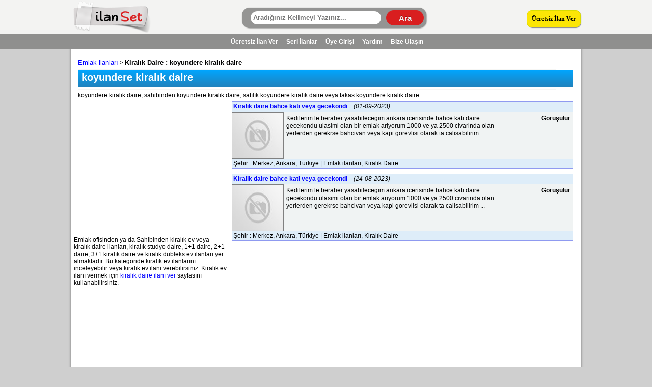

--- FILE ---
content_type: text/html; charset=iso-8859-9
request_url: https://www.ilanset.com/liste/koyundere-kiralik-daire
body_size: 8571
content:
<?xml version="1.0" encoding="iso-8859-9"?>

<!DOCTYPE html PUBLIC "-//W3C//DTD XHTML 1.0 Strict//EN" "http://www.w3.org/TR/xhtml1/DTD/xhtml1-strict.dtd">
<html xmlns="http://www.w3.org/1999/xhtml" xml:lang="tr" lang="tr">
<head>
	<title>koyundere kiralık daire</title>
	<meta name="description" content="koyundere kiralık daire ve Kiralık Daire ilanları arayın: koyundere kiralık daire fiyatları, sahibinden koyundere kiralık daire, koyundere kiralık daire takas ilanları sayfası" />
	<meta name="keywords" content="koyundere kiralık daire, Kiralık Daire koyundere kiralık daire, koyundere kiralık daire fiyatları, sahibinden koyundere kiralık daire, takas koyundere kiralık daire, 2 el koyundere kiralık daire, sıfır koyundere kiralık daire"/>
	<meta http-equiv="content-type" content="text/html; charset=iso-8859-9"/>
	<meta name="robots" content="index, follow"/>
    	<link rel="stylesheet" type="text/css" href="https://www.ilanset.com/css/ilanset.css" />
	<style>
		.bir_ilan:hover{cursor:pointer;}
	</style>
	<script type="text/javascript"> if (screen.width < 700) {window.location = "https://m.ilanset.com/liste/koyundere-kiralik-daire";} </script>
</head>
<body>
<div style="width:100%;background:#F3F3F2;position:fixed;z-index:2;">
	<div style="width:1000px;margin:0 auto;">
		    <div id="logo"> <a href="https://www.ilanset.com/"> <img src="https://www.ilanset.com/images/ilanset.png" alt="seri ilanlar" /></a> </div>

		
		<div id="reklam_alani_ust"> 
				<div style="float:left;"> 
					<form id="search-form" method="post" action="https://www.ilanset.com/arama-sonuclari.php">
						 
						<input type="text" size="25" name="txt_kelime" placeholder="Aradığınız Kelimeyi Yazınız..." required /> 
						<input type="submit" value=" Ara " />
						<input type="hidden" value="ilan-arama" name="islem" />
						
					</form>
				</div>
				<div style="float:right;margin-top:15px;"><a id="btn_ilanver" href="https://www.ilanset.com/ucretsiz-ilan-ver/" title="ilan ver">Ücretsiz İlan Ver</a></div>
		</div>
		
			<div class="yon_temizle"></div>
	</div>
	
		<div id="ust_menu">
		
			<div style="width:1000px;margin:0 auto;">
				<div style="float:left;width:140px;padding-top:5px;"> </div>
					<div style="margin-left:305px;width:460px;">
					<ul>
					   <li onclick="location.href='https://www.ilanset.com/ucretsiz-ilan-ver/'"><span><a href="https://www.ilanset.com/ucretsiz-ilan-ver/">Ücretsiz İlan Ver</a></span></li>
					   <li onclick="location.href='https://www.ilanset.com/'"><a href="https://www.ilanset.com/"><span>Seri İlanlar</span></a></li>
					   <li onclick="location.href='https://www.ilanset.com/uye-girisi-8.htm'"><a href="https://www.ilanset.com/uye-girisi-8.htm"><span>Üye Girişi</span></a></li>
					   <li onclick="location.href='https://www.ilanset.com/yardim-9.htm'"><a href="https://www.ilanset.com/yardim-9.htm"><span>Yardım</span></a></li>
					   <li onclick="location.href='https://www.ilanset.com/bize-ulasin-10.htm'"><a href="https://www.ilanset.com/bize-ulasin-10.htm"><span>Bize Ulaşın</span></a></li>
					</ul>
						<div class="yon_temizle"></div>
					</div>
			</div>
					
		</div>
		
</div>
 
 <div id="sayfa">
	
	
	<div id="orta-alan" style="text-align:left;margin-left:5px;">
		
		<div style="float:left;margin:5px 0 5px 8px;border:0px red solid;width:97%;">
			<a href="https://www.ilanset.com/emlak-ilanlari-1-1.htm" title="Emlak ilanları"><div style="font-size:13px;display:inline;">Emlak ilanları</div></a> > <h1 style="font-size:13px;display:inline;">Kiralık Daire : koyundere kiralık daire</h1><div class="my_hr_1" style="width:97%"></div> <div style="background-image: linear-gradient(to bottom, #00a6ff, #2083bd);padding:4px 4px 6px 4px;color:#fff;width:963px"> <h2 style="font-family: verdana, sans-serif;font-size:20px;display:inline;padding:3px;">koyundere kiralık daire</h2> </div><div class="my_hr_1" style="width:97%;margin-bottom:3px;"></div> <h3 style='font-size:12px;font-weight:normal;display:inline;'>koyundere kiralık daire, sahibinden koyundere kiralık daire, satılık koyundere kiralık daire veya takas koyundere kiralık daire </h3>				<div class="yon_temizle"></div>
				
		</div>
		
		<div class="yon_temizle"></div>
		
		<div style="width:300px;float:left;"
		
			<script async src="//pagead2.googlesyndication.com/pagead/js/adsbygoogle.js"></script>
			<!-- ilanset-etiket-300-250 -->
			<ins class="adsbygoogle"
				 style="display:inline-block;width:300px;height:250px"
				 data-ad-client="ca-pub-3034882754050255"
				 data-ad-slot="9422567258"></ins>
			<script>
			(adsbygoogle = window.adsbygoogle || []).push({});
			</script>
			
			<p>Emlak ofisinden ya da Sahibinden kiralık ev veya kiralık daire ilanları, kiralık studyo daire, 1+1 daire, 2+1 daire, 3+1 kiralık daire ve kiralık dubleks ev ilanları yer almaktadır. Bu kategoride kiralık ev ilanlarını inceleyebilir veya kiralık ev ilanı verebilirsiniz. Kiralık ev ilanı vermek için <a href="https://www.ilanset.com/ilan-ver-kiralik-daire-2-7_1.htm">kiralık daire ilanı ver</a> sayfasını kullanabilirsiniz.</p>
			
		</div>
				 
					<div class="bir_ilan" style="width:670px;float:right;margin:0 15px 0 8px;border:0px red solid;" onclick="location.href='https://www.ilanset.com/kiralik-daire-bahce-kati-veya-gecekondi-102958-ilan.htm';">
						<div style="width:670px;height:1px;float:left;background-color:#8F9AF0;"></div>
						<div style="width:667px;height:18px;border: 0px black solid;float:left;background-color:#DEEDF9;padding-top:2px;padding-left:3px;"><a href="https://www.ilanset.com/kiralik-daire-bahce-kati-veya-gecekondi-102958-ilan.htm"><strong>Kiralik daire bahce kati veya gecekondi</strong></a> &nbsp;&nbsp; <i>(01-09-2023)</i></div>
						<div class="yon_temizle"></div>
						<div style="width:100px;height:90px;border: 1px grey solid;float:left;">
						
									<a><img src='https://www.ilanset.com/images/no-image.jpg' width='100' height='90' border='1' /> </a>									
						</div>
						<div style="width:425px;height:82px;border: 0px black solid;float:left;padding:5px 0px 5px 5px;line-height: 15px;font-size:12px;background-color:#F0F3F3"> Kedilerim  le beraber yasabilecegim ankara icerisinde bahce kati daire  gecekondu ulasimi olan  bir emlak ariyorum    1000 ve ya 2500 civarinda olan  yerlerden      gerekrse  bahcivan veya kapi gorevlisi olarak ta calisabilirim ... </div>
						<div style="width:133px;height:87px;border: 0px black solid;float:left;padding:5px 5px 0px 0px;text-align:right;font-weight:bold;background-color:#F0F3F3">Görüşülür</div>
							
						<div style="width:667px;height:16px;border: 0px black solid;float:left;background-color:#DEEDF9;padding-top:2px;padding-left:3px;">Şehir : Merkez, Ankara, Türkiye | Emlak ilanları, Kiralık Daire </a></div>
							<div class="yon_temizle"></div>
							<div style="width:670px;height:1px;float:left;background-color:#8F9AF0;margin:0 0 10px 0;"></div>
					</div>
					
											
				 
					<div class="bir_ilan" style="width:670px;float:right;margin:0 15px 0 8px;border:0px red solid;" onclick="location.href='https://www.ilanset.com/kiralik-daire-bahce-kati-veya-gecekondi-102957-ilan.htm';">
						<div style="width:670px;height:1px;float:left;background-color:#8F9AF0;"></div>
						<div style="width:667px;height:18px;border: 0px black solid;float:left;background-color:#DEEDF9;padding-top:2px;padding-left:3px;"><a href="https://www.ilanset.com/kiralik-daire-bahce-kati-veya-gecekondi-102957-ilan.htm"><strong>Kiralik daire bahce kati veya gecekondi</strong></a> &nbsp;&nbsp; <i>(24-08-2023)</i></div>
						<div class="yon_temizle"></div>
						<div style="width:100px;height:90px;border: 1px grey solid;float:left;">
						
									<a><img src='https://www.ilanset.com/images/no-image.jpg' width='100' height='90' border='1' /> </a>									
						</div>
						<div style="width:425px;height:82px;border: 0px black solid;float:left;padding:5px 0px 5px 5px;line-height: 15px;font-size:12px;background-color:#F0F3F3"> Kedilerim  le beraber yasabilecegim ankara icerisinde bahce kati daire  gecekondu ulasimi olan  bir emlak ariyorum    1000 ve ya 2500 civarinda olan  yerlerden      gerekrse  bahcivan veya kapi gorevlisi olarak ta calisabilirim ... </div>
						<div style="width:133px;height:87px;border: 0px black solid;float:left;padding:5px 5px 0px 0px;text-align:right;font-weight:bold;background-color:#F0F3F3">Görüşülür</div>
							
						<div style="width:667px;height:16px;border: 0px black solid;float:left;background-color:#DEEDF9;padding-top:2px;padding-left:3px;">Şehir : Merkez, Ankara, Türkiye | Emlak ilanları, Kiralık Daire </a></div>
							<div class="yon_temizle"></div>
							<div style="width:670px;height:1px;float:left;background-color:#8F9AF0;margin:0 0 10px 0;"></div>
					</div>
					
												
						<div style="width:685px;height:250px;float:right;margin:0 0 10px 0px;border:0px red solid;text-align:left;" >
							<script async src="//pagead2.googlesyndication.com/pagead/js/adsbygoogle.js"></script>
							<!-- ilanset-etiket-300-250 -->
							<ins class="adsbygoogle"
								 style="display:inline-block;width:300px;height:250px"
								 data-ad-client="ca-pub-3034882754050255"
								 data-ad-slot="9422567258"></ins>
							<script>
							(adsbygoogle = window.adsbygoogle || []).push({});
							</script>
							<script async src="//pagead2.googlesyndication.com/pagead/js/adsbygoogle.js"></script>
							<!-- ilanset-etiket-300-250 -->
							<ins class="adsbygoogle"
								 style="display:inline-block;width:300px;height:250px"
								 data-ad-client="ca-pub-3034882754050255"
								 data-ad-slot="9422567258"></ins>
							<script>
							(adsbygoogle = window.adsbygoogle || []).push({});
							</script>
						</div>
											
				 
					<div class="bir_ilan" style="width:670px;float:right;margin:0 15px 0 8px;border:0px red solid;" onclick="location.href='https://www.ilanset.com/kiralik-daire-101625-ilan.htm';">
						<div style="width:670px;height:1px;float:left;background-color:#8F9AF0;"></div>
						<div style="width:667px;height:18px;border: 0px black solid;float:left;background-color:#DEEDF9;padding-top:2px;padding-left:3px;"><a href="https://www.ilanset.com/kiralik-daire-101625-ilan.htm"><strong>Kiralık daire</strong></a> &nbsp;&nbsp; <i>(24-07-2023)</i></div>
						<div class="yon_temizle"></div>
						<div style="width:100px;height:90px;border: 1px grey solid;float:left;">
						
									<a><img src='https://www.ilanset.com/images/no-image.jpg' width='100' height='90' border='1' /> </a>									
						</div>
						<div style="width:425px;height:82px;border: 0px black solid;float:left;padding:5px 0px 5px 5px;line-height: 15px;font-size:12px;background-color:#F0F3F3"> muş merkezde öğretmen evi yanında kent meydanı karşısında dairem kiralıktır... </div>
						<div style="width:133px;height:87px;border: 0px black solid;float:left;padding:5px 5px 0px 0px;text-align:right;font-weight:bold;background-color:#F0F3F3">4.500,00 TL</div>
							
						<div style="width:667px;height:16px;border: 0px black solid;float:left;background-color:#DEEDF9;padding-top:2px;padding-left:3px;">Şehir : Merkez, Muş, Türkiye | Emlak ilanları, Kiralık Daire </a></div>
							<div class="yon_temizle"></div>
							<div style="width:670px;height:1px;float:left;background-color:#8F9AF0;margin:0 0 10px 0;"></div>
					</div>
					
											
				 
					<div class="bir_ilan" style="width:670px;float:right;margin:0 15px 0 8px;border:0px red solid;" onclick="location.href='https://www.ilanset.com/bayrakli-cay-mahallesinde-kiralik-21-ve-31-ve-41-daireler-75451-ilan.htm';">
						<div style="width:670px;height:1px;float:left;background-color:#8F9AF0;"></div>
						<div style="width:667px;height:18px;border: 0px black solid;float:left;background-color:#DEEDF9;padding-top:2px;padding-left:3px;"><a href="https://www.ilanset.com/bayrakli-cay-mahallesinde-kiralik-21-ve-31-ve-41-daireler-75451-ilan.htm"><strong>Bayraklı çay mahallesinde kiralık 2+1 ve 3+1 ve 4+1 daireler</strong></a> &nbsp;&nbsp; <i>(05-07-2023)</i></div>
						<div class="yon_temizle"></div>
						<div style="width:100px;height:90px;border: 1px grey solid;float:left;">
						
									<a><img src='https://www.ilanset.com/images/no-image.jpg' width='100' height='90' border='1' /> </a>									
						</div>
						<div style="width:425px;height:82px;border: 0px black solid;float:left;padding:5px 0px 5px 5px;line-height: 15px;font-size:12px;background-color:#F0F3F3"> 100m2 2+1 daire, farklı seçenekler de mevcut. 5000TL - 7500TL arası 2+1, 7500TL - 16000TL arası 3+1, 20500TL 4+1 doğalgazlı, 
05386951177 numaradan da ulaşılabilir... </div>
						<div style="width:133px;height:87px;border: 0px black solid;float:left;padding:5px 5px 0px 0px;text-align:right;font-weight:bold;background-color:#F0F3F3">7.500,00 TL</div>
							
						<div style="width:667px;height:16px;border: 0px black solid;float:left;background-color:#DEEDF9;padding-top:2px;padding-left:3px;">Şehir : Merkez, İzmir, Türkiye | Emlak ilanları, Kiralık Daire </a></div>
							<div class="yon_temizle"></div>
							<div style="width:670px;height:1px;float:left;background-color:#8F9AF0;margin:0 0 10px 0;"></div>
					</div>
					
											
				 
					<div class="bir_ilan" style="width:670px;float:right;margin:0 15px 0 8px;border:0px red solid;" onclick="location.href='https://www.ilanset.com/200m2-41-daire-60549-ilan.htm';">
						<div style="width:670px;height:1px;float:left;background-color:#8F9AF0;"></div>
						<div style="width:667px;height:18px;border: 0px black solid;float:left;background-color:#DEEDF9;padding-top:2px;padding-left:3px;"><a href="https://www.ilanset.com/200m2-41-daire-60549-ilan.htm"><strong>200m2 4+1 daire</strong></a> &nbsp;&nbsp; <i>(05-07-2023)</i></div>
						<div class="yon_temizle"></div>
						<div style="width:100px;height:90px;border: 1px grey solid;float:left;">
						
									<a><img src='https://www.ilanset.com/images/no-image.jpg' width='100' height='90' border='1' /> </a>									
						</div>
						<div style="width:425px;height:82px;border: 0px black solid;float:left;padding:5px 0px 5px 5px;line-height: 15px;font-size:12px;background-color:#F0F3F3"> ÇAY MAHALLESİ PAZAR YERİ VE ALSANCAK SEMT POLİKLİNİĞİ KARŞISI, ASANSÖRLÜ VE DOĞALGAZLI LÜKS DAİRE. ÇİFT BANYO&TUVALET +  AYRICA WC DAHA, 3 CEPHEDE DE GENİŞ BALKON MEVCUT. ... </div>
						<div style="width:133px;height:87px;border: 0px black solid;float:left;padding:5px 5px 0px 0px;text-align:right;font-weight:bold;background-color:#F0F3F3">18.000,00 TL</div>
							
						<div style="width:667px;height:16px;border: 0px black solid;float:left;background-color:#DEEDF9;padding-top:2px;padding-left:3px;">Şehir : Merkez, İzmir, Türkiye | Emlak ilanları, Kiralık Daire </a></div>
							<div class="yon_temizle"></div>
							<div style="width:670px;height:1px;float:left;background-color:#8F9AF0;margin:0 0 10px 0;"></div>
					</div>
					
											
				 
					<div class="bir_ilan" style="width:670px;float:right;margin:0 15px 0 8px;border:0px red solid;" onclick="location.href='https://www.ilanset.com/sahibinden-kiralik-nilufer-altinsehir-de-ertugrul-metro-i-93431-ilan.htm';">
						<div style="width:670px;height:1px;float:left;background-color:#8F9AF0;"></div>
						<div style="width:667px;height:18px;border: 0px black solid;float:left;background-color:#DEEDF9;padding-top:2px;padding-left:3px;"><a href="https://www.ilanset.com/sahibinden-kiralik-nilufer-altinsehir-de-ertugrul-metro-i-93431-ilan.htm"><strong>Sahibinden kiralık, nilüfer, altınşehir de, ertuğrul metro i</strong></a> &nbsp;&nbsp; <i>(29-03-2023)</i></div>
						<div class="yon_temizle"></div>
						<div style="width:100px;height:90px;border: 1px grey solid;float:left;">
						
									<a href='https://www.ilanset.com/https://www.ilanset.com/sahibinden-kiralik-nilufer-altinsehir-de-ertugrul-metro-i-93431-ilan.htm' ><img src='https://www.ilanset.com/ilanfotok/100_100_i_sahibinden-kiralik-nilufer-altinsehir-de-93431-1-f.jpg' width='100' height='90' alt='Sahibinden kiralık, nilüfer, altınşehir de, ertuğrul metro i' /> </a>									
						</div>
						<div style="width:425px;height:82px;border: 0px black solid;float:left;padding:5px 0px 5px 5px;line-height: 15px;font-size:12px;background-color:#F0F3F3"> SAHİBİNDEN KİRALIK, NİLÜFER, ALTINŞEHİR DE, ERTUĞRUL METRO İSTASYONU, DÖRTÇELİK ÇOCUK HASTANESİ KARŞISI, METRONUN DİBİNDE UĞUR MUMCU BULVARINA CEPHELİ OKULLARA SANAYİ VE ÜNİVERSİTEYE YAKIN, 100 M2 2+1 MERKEZİ SİSTEM DOĞALGAZ PAY ÖLÇERLİ ISITMA VE SIC... </div>
						<div style="width:133px;height:87px;border: 0px black solid;float:left;padding:5px 5px 0px 0px;text-align:right;font-weight:bold;background-color:#F0F3F3">1.600,00 TL</div>
							
						<div style="width:667px;height:16px;border: 0px black solid;float:left;background-color:#DEEDF9;padding-top:2px;padding-left:3px;">Şehir : Nilüfer, Bursa, Türkiye | Emlak ilanları, Kiralık Daire </a></div>
							<div class="yon_temizle"></div>
							<div style="width:670px;height:1px;float:left;background-color:#8F9AF0;margin:0 0 10px 0;"></div>
					</div>
					
											
				 
					<div class="bir_ilan" style="width:670px;float:right;margin:0 15px 0 8px;border:0px red solid;" onclick="location.href='https://www.ilanset.com/kiralik-daire-ferah-caddeye-5-dk-yurume-mesafesinde-96319-ilan.htm';">
						<div style="width:670px;height:1px;float:left;background-color:#8F9AF0;"></div>
						<div style="width:667px;height:18px;border: 0px black solid;float:left;background-color:#DEEDF9;padding-top:2px;padding-left:3px;"><a href="https://www.ilanset.com/kiralik-daire-ferah-caddeye-5-dk-yurume-mesafesinde-96319-ilan.htm"><strong>Kiralık daire ferah caddeye 5 dk yurume mesafesinde</strong></a> &nbsp;&nbsp; <i>(28-03-2023)</i></div>
						<div class="yon_temizle"></div>
						<div style="width:100px;height:90px;border: 1px grey solid;float:left;">
						
									<a href='https://www.ilanset.com/https://www.ilanset.com/kiralik-daire-ferah-caddeye-5-dk-yurume-mesafesinde-96319-ilan.htm' ><img src='https://www.ilanset.com/ilanfotok/100_100_i_kiralik-daire-ferah-caddeye-5-dk-yurume--96319-1-f.jpg' width='100' height='90' alt='Kiralık daire ferah caddeye 5 dk yurume mesafesinde' /> </a>									
						</div>
						<div style="width:425px;height:82px;border: 0px black solid;float:left;padding:5px 0px 5px 5px;line-height: 15px;font-size:12px;background-color:#F0F3F3"> 1.kat ferah 3+1 kiralik Dairee güneybatı cephe 10 yıllık bina gün günes içinde  otobüs duragim yurume mesafesinde ... </div>
						<div style="width:133px;height:87px;border: 0px black solid;float:left;padding:5px 5px 0px 0px;text-align:right;font-weight:bold;background-color:#F0F3F3">Ücretsiz</div>
							
						<div style="width:667px;height:16px;border: 0px black solid;float:left;background-color:#DEEDF9;padding-top:2px;padding-left:3px;">Şehir : Merkez, Ankara, Türkiye | Emlak ilanları, Kiralık Daire </a></div>
							<div class="yon_temizle"></div>
							<div style="width:670px;height:1px;float:left;background-color:#8F9AF0;margin:0 0 10px 0;"></div>
					</div>
					
											
				 
					<div class="bir_ilan" style="width:670px;float:right;margin:0 15px 0 8px;border:0px red solid;" onclick="location.href='https://www.ilanset.com/alacati-da-21-havuzlu-kiralik-villa-87126-ilan.htm';">
						<div style="width:670px;height:1px;float:left;background-color:#8F9AF0;"></div>
						<div style="width:667px;height:18px;border: 0px black solid;float:left;background-color:#DEEDF9;padding-top:2px;padding-left:3px;"><a href="https://www.ilanset.com/alacati-da-21-havuzlu-kiralik-villa-87126-ilan.htm"><strong>Alaçatı da 2+1 havuzlu kiralık villa</strong></a> &nbsp;&nbsp; <i>(19-01-2023)</i></div>
						<div class="yon_temizle"></div>
						<div style="width:100px;height:90px;border: 1px grey solid;float:left;">
						
									<a href='https://www.ilanset.com/https://www.ilanset.com/alacati-da-21-havuzlu-kiralik-villa-87126-ilan.htm' ><img src='https://www.ilanset.com/ilanfotok/100_100_i_alacati-da-21-havuzlu-kiralik-villa-87126-1-f.jpg' width='100' height='90' alt='Alaçatı da 2+1 havuzlu kiralık villa' /> </a>									
						</div>
						<div style="width:425px;height:82px;border: 0px black solid;float:left;padding:5px 0px 5px 5px;line-height: 15px;font-size:12px;background-color:#F0F3F3"> ÇEŞME ALAÇATI DA  UYGUN VE ÖZEL FİYATIYLA...DAİRE
m² (Brüt) 75
m² (Net) 70
Oda Sayısı 2+1
Bina Yaşı 5-10 arası
Bulunduğu Kat Zemin Kat
Kat Sayısı 1
Isıtma Kat Kaloriferi
Banyo Sayısı 2
Balkon Var
Eşyalı Evet
Kullanım Durumu Boş
Site İçeri... </div>
						<div style="width:133px;height:87px;border: 0px black solid;float:left;padding:5px 5px 0px 0px;text-align:right;font-weight:bold;background-color:#F0F3F3">15.000,00 TL</div>
							
						<div style="width:667px;height:16px;border: 0px black solid;float:left;background-color:#DEEDF9;padding-top:2px;padding-left:3px;">Şehir : Çeşme, İzmir, Türkiye | Emlak ilanları, Kiralık Daire </a></div>
							<div class="yon_temizle"></div>
							<div style="width:670px;height:1px;float:left;background-color:#8F9AF0;margin:0 0 10px 0;"></div>
					</div>
					
											
				 
					<div class="bir_ilan" style="width:670px;float:right;margin:0 15px 0 8px;border:0px red solid;" onclick="location.href='https://www.ilanset.com/yasamkent-baskent-2-sitesinde-kiralik-daire-49169-ilan.htm';">
						<div style="width:670px;height:1px;float:left;background-color:#8F9AF0;"></div>
						<div style="width:667px;height:18px;border: 0px black solid;float:left;background-color:#DEEDF9;padding-top:2px;padding-left:3px;"><a href="https://www.ilanset.com/yasamkent-baskent-2-sitesinde-kiralik-daire-49169-ilan.htm"><strong>Yaşamkent başkent 2 sitesinde kiralık daire</strong></a> &nbsp;&nbsp; <i>(20-12-2022)</i></div>
						<div class="yon_temizle"></div>
						<div style="width:100px;height:90px;border: 1px grey solid;float:left;">
						
									<a href='https://www.ilanset.com/https://www.ilanset.com/yasamkent-baskent-2-sitesinde-kiralik-daire-49169-ilan.htm' ><img src='https://www.ilanset.com/ilanfotok/100_100_i_yasamkent-baskent-2-sitesinde-kiralik-da-1-f.jpg' width='100' height='90' alt='Yaşamkent başkent 2 sitesinde kiralık daire' /> </a>									
						</div>
						<div style="width:425px;height:82px;border: 0px black solid;float:left;padding:5px 0px 5px 5px;line-height: 15px;font-size:12px;background-color:#F0F3F3"> yaşamkent mah.başkent 2 siteside 4.1daire 9katlı binanın 9katında bati175m çift banyolu asonsorlu guvenlikli kombili ... </div>
						<div style="width:133px;height:87px;border: 0px black solid;float:left;padding:5px 5px 0px 0px;text-align:right;font-weight:bold;background-color:#F0F3F3">8.000,00 TL</div>
							
						<div style="width:667px;height:16px;border: 0px black solid;float:left;background-color:#DEEDF9;padding-top:2px;padding-left:3px;">Şehir : Çankaya, Ankara, Türkiye | Emlak ilanları, Kiralık Daire </a></div>
							<div class="yon_temizle"></div>
							<div style="width:670px;height:1px;float:left;background-color:#8F9AF0;margin:0 0 10px 0;"></div>
					</div>
					
											
				 
					<div class="bir_ilan" style="width:670px;float:right;margin:0 15px 0 8px;border:0px red solid;" onclick="location.href='https://www.ilanset.com/esenler-turgut-reiste-kiralik-daire-96804-ilan.htm';">
						<div style="width:670px;height:1px;float:left;background-color:#8F9AF0;"></div>
						<div style="width:667px;height:18px;border: 0px black solid;float:left;background-color:#DEEDF9;padding-top:2px;padding-left:3px;"><a href="https://www.ilanset.com/esenler-turgut-reiste-kiralik-daire-96804-ilan.htm"><strong>Esenler turgut reiste kiralık daire</strong></a> &nbsp;&nbsp; <i>(08-10-2022)</i></div>
						<div class="yon_temizle"></div>
						<div style="width:100px;height:90px;border: 1px grey solid;float:left;">
						
									<a><img src='https://www.ilanset.com/images/no-image.jpg' width='100' height='90' border='1' /> </a>									
						</div>
						<div style="width:425px;height:82px;border: 0px black solid;float:left;padding:5px 0px 5px 5px;line-height: 15px;font-size:12px;background-color:#F0F3F3"> Turgut reis mah. 1. kat kiralık daire... </div>
						<div style="width:133px;height:87px;border: 0px black solid;float:left;padding:5px 5px 0px 0px;text-align:right;font-weight:bold;background-color:#F0F3F3">4.000,00 TL</div>
							
						<div style="width:667px;height:16px;border: 0px black solid;float:left;background-color:#DEEDF9;padding-top:2px;padding-left:3px;">Şehir : Esenler, İstanbul, Türkiye | Emlak ilanları, Kiralık Daire </a></div>
							<div class="yon_temizle"></div>
							<div style="width:670px;height:1px;float:left;background-color:#8F9AF0;margin:0 0 10px 0;"></div>
					</div>
					
											
				 
					<div class="bir_ilan" style="width:670px;float:right;margin:0 15px 0 8px;border:0px red solid;" onclick="location.href='https://www.ilanset.com/ankara-bahcelievler-de-31-kiralik-daire-97676-ilan.htm';">
						<div style="width:670px;height:1px;float:left;background-color:#8F9AF0;"></div>
						<div style="width:667px;height:18px;border: 0px black solid;float:left;background-color:#DEEDF9;padding-top:2px;padding-left:3px;"><a href="https://www.ilanset.com/ankara-bahcelievler-de-31-kiralik-daire-97676-ilan.htm"><strong>Ankara bahçelievler de 3+1 kiralık daire</strong></a> &nbsp;&nbsp; <i>(28-09-2022)</i></div>
						<div class="yon_temizle"></div>
						<div style="width:100px;height:90px;border: 1px grey solid;float:left;">
						
									<a href='https://www.ilanset.com/https://www.ilanset.com/ankara-bahcelievler-de-31-kiralik-daire-97676-ilan.htm' ><img src='https://www.ilanset.com/ilanfotok/100_100_i_ankara-bahcelievler-de-31-kiralik-daire-97676-1-f.jpg' width='100' height='90' alt='Ankara bahçelievler de 3+1 kiralık daire' /> </a>									
						</div>
						<div style="width:425px;height:82px;border: 0px black solid;float:left;padding:5px 0px 5px 5px;line-height: 15px;font-size:12px;background-color:#F0F3F3"> Ankara, Bahçelievler 44 sokakta giriş katı dairemiz kiralıktır. Korumalı olup, kapı ve arka bahçede demir vardır. Önde bir araç için park hakkı, merkezi ısınma, mutfakta doğalgaz ve dörtlü set üstü ocak, büro tipi buzdolabı, LG çamaşır makinesi, erza... </div>
						<div style="width:133px;height:87px;border: 0px black solid;float:left;padding:5px 5px 0px 0px;text-align:right;font-weight:bold;background-color:#F0F3F3">8.250,00 TL</div>
							
						<div style="width:667px;height:16px;border: 0px black solid;float:left;background-color:#DEEDF9;padding-top:2px;padding-left:3px;">Şehir : Çankaya, Ankara, Türkiye | Emlak ilanları, Kiralık Daire </a></div>
							<div class="yon_temizle"></div>
							<div style="width:670px;height:1px;float:left;background-color:#8F9AF0;margin:0 0 10px 0;"></div>
					</div>
					
											
				 
					<div class="bir_ilan" style="width:670px;float:right;margin:0 15px 0 8px;border:0px red solid;" onclick="location.href='https://www.ilanset.com/zonguldak-eregli-de-kiralik-daire-95458-ilan.htm';">
						<div style="width:670px;height:1px;float:left;background-color:#8F9AF0;"></div>
						<div style="width:667px;height:18px;border: 0px black solid;float:left;background-color:#DEEDF9;padding-top:2px;padding-left:3px;"><a href="https://www.ilanset.com/zonguldak-eregli-de-kiralik-daire-95458-ilan.htm"><strong>Zonguldak ereğli de kiralık daire</strong></a> &nbsp;&nbsp; <i>(15-06-2022)</i></div>
						<div class="yon_temizle"></div>
						<div style="width:100px;height:90px;border: 1px grey solid;float:left;">
						
									<a><img src='https://www.ilanset.com/images/no-image.jpg' width='100' height='90' border='1' /> </a>									
						</div>
						<div style="width:425px;height:82px;border: 0px black solid;float:left;padding:5px 0px 5px 5px;line-height: 15px;font-size:12px;background-color:#F0F3F3"> SAHİBİNDEN  KİRALIK DAİRE  KDZ EREĞLİ... </div>
						<div style="width:133px;height:87px;border: 0px black solid;float:left;padding:5px 5px 0px 0px;text-align:right;font-weight:bold;background-color:#F0F3F3">Ücretsiz</div>
							
						<div style="width:667px;height:16px;border: 0px black solid;float:left;background-color:#DEEDF9;padding-top:2px;padding-left:3px;">Şehir : Eregli, Zonguldak, Türkiye | Emlak ilanları, Kiralık Daire </a></div>
							<div class="yon_temizle"></div>
							<div style="width:670px;height:1px;float:left;background-color:#8F9AF0;margin:0 0 10px 0;"></div>
					</div>
					
											
				 
					<div class="bir_ilan" style="width:670px;float:right;margin:0 15px 0 8px;border:0px red solid;" onclick="location.href='https://www.ilanset.com/sahibinden-kiralik-daire-95450-ilan.htm';">
						<div style="width:670px;height:1px;float:left;background-color:#8F9AF0;"></div>
						<div style="width:667px;height:18px;border: 0px black solid;float:left;background-color:#DEEDF9;padding-top:2px;padding-left:3px;"><a href="https://www.ilanset.com/sahibinden-kiralik-daire-95450-ilan.htm"><strong>Sahibinden kiralık daire</strong></a> &nbsp;&nbsp; <i>(05-06-2022)</i></div>
						<div class="yon_temizle"></div>
						<div style="width:100px;height:90px;border: 1px grey solid;float:left;">
						
									<a><img src='https://www.ilanset.com/images/no-image.jpg' width='100' height='90' border='1' /> </a>									
						</div>
						<div style="width:425px;height:82px;border: 0px black solid;float:left;padding:5px 0px 5px 5px;line-height: 15px;font-size:12px;background-color:#F0F3F3"> 3+1 DAİRE

DOĞALGAZ KOMBİLİ

MERKEZİ YERDE 

OKULLARA ANA CADDEYE YÜRÜME MESAFESİ

ALIŞVERŞ MERKEZLERİNE YÜRÜME MEAFESİ 

fatih caddesinin paralel 

çok merkezi bir yerde 

Ankaranın her yerine rahat ulaşımı olan 
1. kat konumunda  bir... </div>
						<div style="width:133px;height:87px;border: 0px black solid;float:left;padding:5px 5px 0px 0px;text-align:right;font-weight:bold;background-color:#F0F3F3">3.550,00 TL</div>
							
						<div style="width:667px;height:16px;border: 0px black solid;float:left;background-color:#DEEDF9;padding-top:2px;padding-left:3px;">Şehir : Keçiören, Ankara, Türkiye | Emlak ilanları, Kiralık Daire </a></div>
							<div class="yon_temizle"></div>
							<div style="width:670px;height:1px;float:left;background-color:#8F9AF0;margin:0 0 10px 0;"></div>
					</div>
					
											
				 
					<div class="bir_ilan" style="width:670px;float:right;margin:0 15px 0 8px;border:0px red solid;" onclick="location.href='https://www.ilanset.com/kiralik-daire-95459-ilan.htm';">
						<div style="width:670px;height:1px;float:left;background-color:#8F9AF0;"></div>
						<div style="width:667px;height:18px;border: 0px black solid;float:left;background-color:#DEEDF9;padding-top:2px;padding-left:3px;"><a href="https://www.ilanset.com/kiralik-daire-95459-ilan.htm"><strong>Kiralık daire</strong></a> &nbsp;&nbsp; <i>(03-06-2022)</i></div>
						<div class="yon_temizle"></div>
						<div style="width:100px;height:90px;border: 1px grey solid;float:left;">
						
									<a><img src='https://www.ilanset.com/images/no-image.jpg' width='100' height='90' border='1' /> </a>									
						</div>
						<div style="width:425px;height:82px;border: 0px black solid;float:left;padding:5px 0px 5px 5px;line-height: 15px;font-size:12px;background-color:#F0F3F3"> SAHİBİNDEN   KİRALIK   DAİRE   KDZ ERĞLİ... </div>
						<div style="width:133px;height:87px;border: 0px black solid;float:left;padding:5px 5px 0px 0px;text-align:right;font-weight:bold;background-color:#F0F3F3">Ücretsiz</div>
							
						<div style="width:667px;height:16px;border: 0px black solid;float:left;background-color:#DEEDF9;padding-top:2px;padding-left:3px;">Şehir : Merkez, Zonguldak, Türkiye | Emlak ilanları, Kiralık Daire </a></div>
							<div class="yon_temizle"></div>
							<div style="width:670px;height:1px;float:left;background-color:#8F9AF0;margin:0 0 10px 0;"></div>
					</div>
					
											
				 
					<div class="bir_ilan" style="width:670px;float:right;margin:0 15px 0 8px;border:0px red solid;" onclick="location.href='https://www.ilanset.com/kiralik-daire-95382-ilan.htm';">
						<div style="width:670px;height:1px;float:left;background-color:#8F9AF0;"></div>
						<div style="width:667px;height:18px;border: 0px black solid;float:left;background-color:#DEEDF9;padding-top:2px;padding-left:3px;"><a href="https://www.ilanset.com/kiralik-daire-95382-ilan.htm"><strong>Kiralık daire</strong></a> &nbsp;&nbsp; <i>(29-05-2022)</i></div>
						<div class="yon_temizle"></div>
						<div style="width:100px;height:90px;border: 1px grey solid;float:left;">
						
									<a><img src='https://www.ilanset.com/images/no-image.jpg' width='100' height='90' border='1' /> </a>									
						</div>
						<div style="width:425px;height:82px;border: 0px black solid;float:left;padding:5px 0px 5px 5px;line-height: 15px;font-size:12px;background-color:#F0F3F3"> 2+1 98 metre kare yuksek giriş altın da dükkan var aile apartmanı herkes ev sahibi ... </div>
						<div style="width:133px;height:87px;border: 0px black solid;float:left;padding:5px 5px 0px 0px;text-align:right;font-weight:bold;background-color:#F0F3F3">3.000,00 TL</div>
							
						<div style="width:667px;height:16px;border: 0px black solid;float:left;background-color:#DEEDF9;padding-top:2px;padding-left:3px;">Şehir : Küçükçekmece, İstanbul, Türkiye | Emlak ilanları, Kiralık Daire </a></div>
							<div class="yon_temizle"></div>
							<div style="width:670px;height:1px;float:left;background-color:#8F9AF0;margin:0 0 10px 0;"></div>
					</div>
					
											
				 
					<div class="bir_ilan" style="width:670px;float:right;margin:0 15px 0 8px;border:0px red solid;" onclick="location.href='https://www.ilanset.com/acil-aile-apartmani-95017-ilan.htm';">
						<div style="width:670px;height:1px;float:left;background-color:#8F9AF0;"></div>
						<div style="width:667px;height:18px;border: 0px black solid;float:left;background-color:#DEEDF9;padding-top:2px;padding-left:3px;"><a href="https://www.ilanset.com/acil-aile-apartmani-95017-ilan.htm"><strong>Acil aile apartmanı</strong></a> &nbsp;&nbsp; <i>(15-04-2022)</i></div>
						<div class="yon_temizle"></div>
						<div style="width:100px;height:90px;border: 1px grey solid;float:left;">
						
									<a href='https://www.ilanset.com/https://www.ilanset.com/acil-aile-apartmani-95017-ilan.htm' ><img src='https://www.ilanset.com/ilanfotok/100_100_i_acil-aile-apartmani-95017-1-f.jpg' width='100' height='90' alt='Acil aile apartmanı' /> </a>									
						</div>
						<div style="width:425px;height:82px;border: 0px black solid;float:left;padding:5px 0px 5px 5px;line-height: 15px;font-size:12px;background-color:#F0F3F3"> YILLIK KİRAYI PEŞİN ÖDEYEBİLECEK KİRACILAR TERCİH EDİLECEKTİR !   

TEMİZ GÜVENİLİR AİLE BİNASI 

2+1 80M2 GİRİŞ ALTI KİRALIK DAİRE 

MİMARİ AÇIDAN FERAH VE KULLANIŞLI DAİRE

OSMANBEY METRO 20 DAKİKA YÜRÜME MESAFESİ

OTOBÜS DURAĞINA 1 DAKİK... </div>
						<div style="width:133px;height:87px;border: 0px black solid;float:left;padding:5px 5px 0px 0px;text-align:right;font-weight:bold;background-color:#F0F3F3">3.750,00 TL</div>
							
						<div style="width:667px;height:16px;border: 0px black solid;float:left;background-color:#DEEDF9;padding-top:2px;padding-left:3px;">Şehir : Şişli, İstanbul, Türkiye | Emlak ilanları, Kiralık Daire </a></div>
							<div class="yon_temizle"></div>
							<div style="width:670px;height:1px;float:left;background-color:#8F9AF0;margin:0 0 10px 0;"></div>
					</div>
					
											
				 
					<div class="bir_ilan" style="width:670px;float:right;margin:0 15px 0 8px;border:0px red solid;" onclick="location.href='https://www.ilanset.com/firuzkoyde-yabanciya-kiralik-180-m2-daire-93290-ilan.htm';">
						<div style="width:670px;height:1px;float:left;background-color:#8F9AF0;"></div>
						<div style="width:667px;height:18px;border: 0px black solid;float:left;background-color:#DEEDF9;padding-top:2px;padding-left:3px;"><a href="https://www.ilanset.com/firuzkoyde-yabanciya-kiralik-180-m2-daire-93290-ilan.htm"><strong>Firuzköyde yabancıya kiralık 180 m2 daire</strong></a> &nbsp;&nbsp; <i>(05-04-2022)</i></div>
						<div class="yon_temizle"></div>
						<div style="width:100px;height:90px;border: 1px grey solid;float:left;">
						
									<a><img src='https://www.ilanset.com/images/no-image.jpg' width='100' height='90' border='1' /> </a>									
						</div>
						<div style="width:425px;height:82px;border: 0px black solid;float:left;padding:5px 0px 5px 5px;line-height: 15px;font-size:12px;background-color:#F0F3F3"> Avcılar Firuzköyde Metrobüse yakın Kiralık Geniş daire
180 m2 kira 5000 tl
masrafsız taşınmaya hazır.
05326569571
... </div>
						<div style="width:133px;height:87px;border: 0px black solid;float:left;padding:5px 5px 0px 0px;text-align:right;font-weight:bold;background-color:#F0F3F3">5.000,00 TL</div>
							
						<div style="width:667px;height:16px;border: 0px black solid;float:left;background-color:#DEEDF9;padding-top:2px;padding-left:3px;">Şehir : Avcılar, İstanbul, Türkiye | Emlak ilanları, Kiralık Daire </a></div>
							<div class="yon_temizle"></div>
							<div style="width:670px;height:1px;float:left;background-color:#8F9AF0;margin:0 0 10px 0;"></div>
					</div>
					
											
				 
					<div class="bir_ilan" style="width:670px;float:right;margin:0 15px 0 8px;border:0px red solid;" onclick="location.href='https://www.ilanset.com/academic-life-2-sitesi-esyali-kiralik-daire-81233-ilan.htm';">
						<div style="width:670px;height:1px;float:left;background-color:#8F9AF0;"></div>
						<div style="width:667px;height:18px;border: 0px black solid;float:left;background-color:#DEEDF9;padding-top:2px;padding-left:3px;"><a href="https://www.ilanset.com/academic-life-2-sitesi-esyali-kiralik-daire-81233-ilan.htm"><strong>Academıc lıfe 2 sitesi eşyalı kiralık daire</strong></a> &nbsp;&nbsp; <i>(28-02-2022)</i></div>
						<div class="yon_temizle"></div>
						<div style="width:100px;height:90px;border: 1px grey solid;float:left;">
						
									<a href='https://www.ilanset.com/https://www.ilanset.com/academic-life-2-sitesi-esyali-kiralik-daire-81233-ilan.htm' ><img src='https://www.ilanset.com/ilanfotok/100_100_i_academic-life-2-sitesi-kiralik-daire-81233-1-f.jpg' width='100' height='90' alt='Academıc lıfe 2 sitesi eşyalı kiralık daire' /> </a>									
						</div>
						<div style="width:425px;height:82px;border: 0px black solid;float:left;padding:5px 0px 5px 5px;line-height: 15px;font-size:12px;background-color:#F0F3F3"> Çok merkezi konumda. Tüm yolların kesim noktasında. Çarşıya/Şehir Merkezine 5 dk mesafede. Araç ile şehir merkezi 2 km,

Kocaeli Üniversitesi ve Şehir Hastanesine çok yakın konumda. Kocaeli Üniversitesi 7,5 km,

Yeni oturuma geçmiş sıfır güvenlik... </div>
						<div style="width:133px;height:87px;border: 0px black solid;float:left;padding:5px 5px 0px 0px;text-align:right;font-weight:bold;background-color:#F0F3F3">3.000,00 TL</div>
							
						<div style="width:667px;height:16px;border: 0px black solid;float:left;background-color:#DEEDF9;padding-top:2px;padding-left:3px;">Şehir : Merkez, Kocaeli, Türkiye | Emlak ilanları, Kiralık Daire </a></div>
							<div class="yon_temizle"></div>
							<div style="width:670px;height:1px;float:left;background-color:#8F9AF0;margin:0 0 10px 0;"></div>
					</div>
					
											
				 
					<div class="bir_ilan" style="width:670px;float:right;margin:0 15px 0 8px;border:0px red solid;" onclick="location.href='https://www.ilanset.com/buro-ya-kiralik-daire-sirinevler-63137-ilan.htm';">
						<div style="width:670px;height:1px;float:left;background-color:#8F9AF0;"></div>
						<div style="width:667px;height:18px;border: 0px black solid;float:left;background-color:#DEEDF9;padding-top:2px;padding-left:3px;"><a href="https://www.ilanset.com/buro-ya-kiralik-daire-sirinevler-63137-ilan.htm"><strong>Büro ya kiralık daire / şirinevler</strong></a> &nbsp;&nbsp; <i>(26-10-2021)</i></div>
						<div class="yon_temizle"></div>
						<div style="width:100px;height:90px;border: 1px grey solid;float:left;">
						
									<a href='https://www.ilanset.com/https://www.ilanset.com/buro-ya-kiralik-daire-sirinevler-63137-ilan.htm' ><img src='https://www.ilanset.com/ilanfotok/100_100_i_isyerine-kiralik-daire-sirinevler-63137-1-f.jpg' width='100' height='90' alt='Büro ya kiralık daire / şirinevler' /> </a>									
						</div>
						<div style="width:425px;height:82px;border: 0px black solid;float:left;padding:5px 0px 5px 5px;line-height: 15px;font-size:12px;background-color:#F0F3F3"> 3 ODA + 1 SALON / 110 m2 DAİRE
BÜROYA KİRALIKTIR.
KİRA: 5.000-TL DEPOZİTO: 5.000.-TL
ŞİRİNEVLERİN MERKEZİNDE
YÜKSEK GİRİŞ 
TÜM ULAŞIM ARAÇLARI YAKININDA 
METRO / METROBÜS / OTOBÜS / MİNİBÜS / TAKSİ / TAKSİ DOLMUŞ... </div>
						<div style="width:133px;height:87px;border: 0px black solid;float:left;padding:5px 5px 0px 0px;text-align:right;font-weight:bold;background-color:#F0F3F3">5.000,00 TL</div>
							
						<div style="width:667px;height:16px;border: 0px black solid;float:left;background-color:#DEEDF9;padding-top:2px;padding-left:3px;">Şehir : Bahçelievler, İstanbul, Türkiye | Emlak ilanları, Kiralık Daire </a></div>
							<div class="yon_temizle"></div>
							<div style="width:670px;height:1px;float:left;background-color:#8F9AF0;margin:0 0 10px 0;"></div>
					</div>
					
											
				 
					<div class="bir_ilan" style="width:670px;float:right;margin:0 15px 0 8px;border:0px red solid;" onclick="location.href='https://www.ilanset.com/turkis-bloklari-mevlana-mahallesinde-kiralik-daire-85124-ilan.htm';">
						<div style="width:670px;height:1px;float:left;background-color:#8F9AF0;"></div>
						<div style="width:667px;height:18px;border: 0px black solid;float:left;background-color:#DEEDF9;padding-top:2px;padding-left:3px;"><a href="https://www.ilanset.com/turkis-bloklari-mevlana-mahallesinde-kiralik-daire-85124-ilan.htm"><strong>Türkiş blokları  mevlana mahallesinde kiralık daire</strong></a> &nbsp;&nbsp; <i>(18-08-2021)</i></div>
						<div class="yon_temizle"></div>
						<div style="width:100px;height:90px;border: 1px grey solid;float:left;">
						
									<a><img src='https://www.ilanset.com/images/no-image.jpg' width='100' height='90' border='1' /> </a>									
						</div>
						<div style="width:425px;height:82px;border: 0px black solid;float:left;padding:5px 0px 5px 5px;line-height: 15px;font-size:12px;background-color:#F0F3F3"> türkiş blokları  mevlana mahallesınde bulunan  çift cepe  bina kat sayısı:9 bulunan kat sayısı 4 kat ... </div>
						<div style="width:133px;height:87px;border: 0px black solid;float:left;padding:5px 5px 0px 0px;text-align:right;font-weight:bold;background-color:#F0F3F3">2.300,00 TL</div>
							
						<div style="width:667px;height:16px;border: 0px black solid;float:left;background-color:#DEEDF9;padding-top:2px;padding-left:3px;">Şehir : Ataşehir, İstanbul, Türkiye | Emlak ilanları, Kiralık Daire </a></div>
							<div class="yon_temizle"></div>
							<div style="width:670px;height:1px;float:left;background-color:#8F9AF0;margin:0 0 10px 0;"></div>
					</div>
					
											
				 
					<div class="bir_ilan" style="width:670px;float:right;margin:0 15px 0 8px;border:0px red solid;" onclick="location.href='https://www.ilanset.com/samsun-terme-de-31-kiralik-daire-81266-ilan.htm';">
						<div style="width:670px;height:1px;float:left;background-color:#8F9AF0;"></div>
						<div style="width:667px;height:18px;border: 0px black solid;float:left;background-color:#DEEDF9;padding-top:2px;padding-left:3px;"><a href="https://www.ilanset.com/samsun-terme-de-31-kiralik-daire-81266-ilan.htm"><strong>Samsun terme de 3+1 kiralık daire</strong></a> &nbsp;&nbsp; <i>(17-08-2021)</i></div>
						<div class="yon_temizle"></div>
						<div style="width:100px;height:90px;border: 1px grey solid;float:left;">
						
									<a><img src='https://www.ilanset.com/images/no-image.jpg' width='100' height='90' border='1' /> </a>									
						</div>
						<div style="width:425px;height:82px;border: 0px black solid;float:left;padding:5px 0px 5px 5px;line-height: 15px;font-size:12px;background-color:#F0F3F3"> Samsun Terme de 3+1  135 metrekare Atatürk caddesi cepheli Şengül pastahanesi üstü 1.kat kombi ve duşakabin yeni yapılmıştır.... </div>
						<div style="width:133px;height:87px;border: 0px black solid;float:left;padding:5px 5px 0px 0px;text-align:right;font-weight:bold;background-color:#F0F3F3">750,00 TL</div>
							
						<div style="width:667px;height:16px;border: 0px black solid;float:left;background-color:#DEEDF9;padding-top:2px;padding-left:3px;">Şehir : Terme, Samsun, Türkiye | Emlak ilanları, Kiralık Daire </a></div>
							<div class="yon_temizle"></div>
							<div style="width:670px;height:1px;float:left;background-color:#8F9AF0;margin:0 0 10px 0;"></div>
					</div>
					
											
				 
					<div class="bir_ilan" style="width:670px;float:right;margin:0 15px 0 8px;border:0px red solid;" onclick="location.href='https://www.ilanset.com/istanbl-cekmekoy-de-21-kiralik-bahce-kati-daire-81269-ilan.htm';">
						<div style="width:670px;height:1px;float:left;background-color:#8F9AF0;"></div>
						<div style="width:667px;height:18px;border: 0px black solid;float:left;background-color:#DEEDF9;padding-top:2px;padding-left:3px;"><a href="https://www.ilanset.com/istanbl-cekmekoy-de-21-kiralik-bahce-kati-daire-81269-ilan.htm"><strong>İstanbl çekmeköy de  2+1 kiralık bahçe katı daire</strong></a> &nbsp;&nbsp; <i>(17-08-2021)</i></div>
						<div class="yon_temizle"></div>
						<div style="width:100px;height:90px;border: 1px grey solid;float:left;">
						
									<a><img src='https://www.ilanset.com/images/no-image.jpg' width='100' height='90' border='1' /> </a>									
						</div>
						<div style="width:425px;height:82px;border: 0px black solid;float:left;padding:5px 0px 5px 5px;line-height: 15px;font-size:12px;background-color:#F0F3F3"> Bahçe katı 86 metrekare 2+1 mutfak ayrı banyo tuvalet birarada,durağa 50 mt.Metroya 10 dakika yürüme mesafesinde,70-80 metre mesafesinde en az dört market bulunam daire kiralıktır.... </div>
						<div style="width:133px;height:87px;border: 0px black solid;float:left;padding:5px 5px 0px 0px;text-align:right;font-weight:bold;background-color:#F0F3F3">Ücretsiz</div>
							
						<div style="width:667px;height:16px;border: 0px black solid;float:left;background-color:#DEEDF9;padding-top:2px;padding-left:3px;">Şehir : Çekmeköy, İstanbul, Türkiye | Emlak ilanları, Kiralık Daire </a></div>
							<div class="yon_temizle"></div>
							<div style="width:670px;height:1px;float:left;background-color:#8F9AF0;margin:0 0 10px 0;"></div>
					</div>
					
											
				 
					<div class="bir_ilan" style="width:670px;float:right;margin:0 15px 0 8px;border:0px red solid;" onclick="location.href='https://www.ilanset.com/adana-yuregir-de-21-kiralik-daire-83811-ilan.htm';">
						<div style="width:670px;height:1px;float:left;background-color:#8F9AF0;"></div>
						<div style="width:667px;height:18px;border: 0px black solid;float:left;background-color:#DEEDF9;padding-top:2px;padding-left:3px;"><a href="https://www.ilanset.com/adana-yuregir-de-21-kiralik-daire-83811-ilan.htm"><strong>Adana yüreğir de  2+1 kiralık daire</strong></a> &nbsp;&nbsp; <i>(17-08-2021)</i></div>
						<div class="yon_temizle"></div>
						<div style="width:100px;height:90px;border: 1px grey solid;float:left;">
						
									<a><img src='https://www.ilanset.com/images/no-image.jpg' width='100' height='90' border='1' /> </a>									
						</div>
						<div style="width:425px;height:82px;border: 0px black solid;float:left;padding:5px 0px 5px 5px;line-height: 15px;font-size:12px;background-color:#F0F3F3"> İki artı bir bağımsız mutfak sahibinden... </div>
						<div style="width:133px;height:87px;border: 0px black solid;float:left;padding:5px 5px 0px 0px;text-align:right;font-weight:bold;background-color:#F0F3F3">650,00 TL</div>
							
						<div style="width:667px;height:16px;border: 0px black solid;float:left;background-color:#DEEDF9;padding-top:2px;padding-left:3px;">Şehir : Yüreğir, Adana, Türkiye | Emlak ilanları, Kiralık Daire </a></div>
							<div class="yon_temizle"></div>
							<div style="width:670px;height:1px;float:left;background-color:#8F9AF0;margin:0 0 10px 0;"></div>
					</div>
					
											
				 
					<div class="bir_ilan" style="width:670px;float:right;margin:0 15px 0 8px;border:0px red solid;" onclick="location.href='https://www.ilanset.com/memura-31-kiralik-daire-gultepe-toki-bloklari-c2-84044-ilan.htm';">
						<div style="width:670px;height:1px;float:left;background-color:#8F9AF0;"></div>
						<div style="width:667px;height:18px;border: 0px black solid;float:left;background-color:#DEEDF9;padding-top:2px;padding-left:3px;"><a href="https://www.ilanset.com/memura-31-kiralik-daire-gultepe-toki-bloklari-c2-84044-ilan.htm"><strong>Memura 3+1 kiralık daire gültepe toki blokları c/2</strong></a> &nbsp;&nbsp; <i>(09-08-2021)</i></div>
						<div class="yon_temizle"></div>
						<div style="width:100px;height:90px;border: 1px grey solid;float:left;">
						
									<a href='https://www.ilanset.com/https://www.ilanset.com/memura-31-kiralik-daire-gultepe-toki-bloklari-c2-84044-ilan.htm' ><img src='https://www.ilanset.com/ilanfotok/100_100_i_memura-31-kiralik-daire-gultepe-toki-blo-84044-1-f.jpg' width='100' height='90' alt='Memura 3+1 kiralık daire gültepe toki blokları c/2' /> </a>									
						</div>
						<div style="width:425px;height:82px;border: 0px black solid;float:left;padding:5px 0px 5px 5px;line-height: 15px;font-size:12px;background-color:#F0F3F3"> DAİREMİZ KÖŞE BLOK 10 KAT C BLOK BOYASI YENİ YAPILDI  TEMİZ

 

ALIŞVERİŞ MERKEZİ, YÜZME HAVUZU, PARK, KÜLTÜR MERKEZİ, ALTINDAĞ İLÇE EMNİYET MÜDÜRLÜĞÜ VE MÜFTÜLÜĞÜ BULUNMAKTADIR.·SİTE YANINA KAPALI PAZAR YAPILMAKTA

 

TOPLU ULAŞIM ARAÇLARI, ... </div>
						<div style="width:133px;height:87px;border: 0px black solid;float:left;padding:5px 5px 0px 0px;text-align:right;font-weight:bold;background-color:#F0F3F3">1.250,00 TL</div>
							
						<div style="width:667px;height:16px;border: 0px black solid;float:left;background-color:#DEEDF9;padding-top:2px;padding-left:3px;">Şehir : Altındağ, Ankara, Türkiye | Emlak ilanları, Kiralık Daire </a></div>
							<div class="yon_temizle"></div>
							<div style="width:670px;height:1px;float:left;background-color:#8F9AF0;margin:0 0 10px 0;"></div>
					</div>
					
											
				 
					<div class="bir_ilan" style="width:670px;float:right;margin:0 15px 0 8px;border:0px red solid;" onclick="location.href='https://www.ilanset.com/kiralik-daire-85123-ilan.htm';">
						<div style="width:670px;height:1px;float:left;background-color:#8F9AF0;"></div>
						<div style="width:667px;height:18px;border: 0px black solid;float:left;background-color:#DEEDF9;padding-top:2px;padding-left:3px;"><a href="https://www.ilanset.com/kiralik-daire-85123-ilan.htm"><strong>Kiralık daire</strong></a> &nbsp;&nbsp; <i>(18-07-2021)</i></div>
						<div class="yon_temizle"></div>
						<div style="width:100px;height:90px;border: 1px grey solid;float:left;">
						
									<a><img src='https://www.ilanset.com/images/no-image.jpg' width='100' height='90' border='1' /> </a>									
						</div>
						<div style="width:425px;height:82px;border: 0px black solid;float:left;padding:5px 0px 5px 5px;line-height: 15px;font-size:12px;background-color:#F0F3F3"> Türkiş Blokları 2. Kısım Albayrak Cad.  bulunan çift cepe 2+1 net  85 M2  kat sayısı 9 bulunduğu kat 4... </div>
						<div style="width:133px;height:87px;border: 0px black solid;float:left;padding:5px 5px 0px 0px;text-align:right;font-weight:bold;background-color:#F0F3F3">2.300,00 TL</div>
							
						<div style="width:667px;height:16px;border: 0px black solid;float:left;background-color:#DEEDF9;padding-top:2px;padding-left:3px;">Şehir : Ataşehir, İstanbul, Türkiye | Emlak ilanları, Kiralık Daire </a></div>
							<div class="yon_temizle"></div>
							<div style="width:670px;height:1px;float:left;background-color:#8F9AF0;margin:0 0 10px 0;"></div>
					</div>
					
											
				 
					<div class="bir_ilan" style="width:670px;float:right;margin:0 15px 0 8px;border:0px red solid;" onclick="location.href='https://www.ilanset.com/kocaeli-derbent-te-manzarali-daire-82359-ilan.htm';">
						<div style="width:670px;height:1px;float:left;background-color:#8F9AF0;"></div>
						<div style="width:667px;height:18px;border: 0px black solid;float:left;background-color:#DEEDF9;padding-top:2px;padding-left:3px;"><a href="https://www.ilanset.com/kocaeli-derbent-te-manzarali-daire-82359-ilan.htm"><strong>Kocaeli  derbent te manzaralı daire</strong></a> &nbsp;&nbsp; <i>(16-07-2021)</i></div>
						<div class="yon_temizle"></div>
						<div style="width:100px;height:90px;border: 1px grey solid;float:left;">
						
									<a><img src='https://www.ilanset.com/images/no-image.jpg' width='100' height='90' border='1' /> </a>									
						</div>
						<div style="width:425px;height:82px;border: 0px black solid;float:left;padding:5px 0px 5px 5px;line-height: 15px;font-size:12px;background-color:#F0F3F3">  KOCAELİ  DERBENT de   108m2 3.1 asansörlü apartmanda ferah  daire... </div>
						<div style="width:133px;height:87px;border: 0px black solid;float:left;padding:5px 5px 0px 0px;text-align:right;font-weight:bold;background-color:#F0F3F3">1.000,00 TL</div>
							
						<div style="width:667px;height:16px;border: 0px black solid;float:left;background-color:#DEEDF9;padding-top:2px;padding-left:3px;">Şehir : Merkez, Kocaeli, Türkiye | Emlak ilanları, Kiralık Daire </a></div>
							<div class="yon_temizle"></div>
							<div style="width:670px;height:1px;float:left;background-color:#8F9AF0;margin:0 0 10px 0;"></div>
					</div>
					
											
				 
					<div class="bir_ilan" style="width:670px;float:right;margin:0 15px 0 8px;border:0px red solid;" onclick="location.href='https://www.ilanset.com/kiralik-daire-84724-ilan.htm';">
						<div style="width:670px;height:1px;float:left;background-color:#8F9AF0;"></div>
						<div style="width:667px;height:18px;border: 0px black solid;float:left;background-color:#DEEDF9;padding-top:2px;padding-left:3px;"><a href="https://www.ilanset.com/kiralik-daire-84724-ilan.htm"><strong>Kiralık daire</strong></a> &nbsp;&nbsp; <i>(21-06-2021)</i></div>
						<div class="yon_temizle"></div>
						<div style="width:100px;height:90px;border: 1px grey solid;float:left;">
						
									<a><img src='https://www.ilanset.com/images/no-image.jpg' width='100' height='90' border='1' /> </a>									
						</div>
						<div style="width:425px;height:82px;border: 0px black solid;float:left;padding:5px 0px 5px 5px;line-height: 15px;font-size:12px;background-color:#F0F3F3"> 2 + 1 eşyalı kiralık daire
Doğalgaz yok ... </div>
						<div style="width:133px;height:87px;border: 0px black solid;float:left;padding:5px 5px 0px 0px;text-align:right;font-weight:bold;background-color:#F0F3F3">1.200,00 TL</div>
							
						<div style="width:667px;height:16px;border: 0px black solid;float:left;background-color:#DEEDF9;padding-top:2px;padding-left:3px;">Şehir : Merkez, İzmir, Türkiye | Emlak ilanları, Kiralık Daire </a></div>
							<div class="yon_temizle"></div>
							<div style="width:670px;height:1px;float:left;background-color:#8F9AF0;margin:0 0 10px 0;"></div>
					</div>
					
											
				 
					<div class="bir_ilan" style="width:670px;float:right;margin:0 15px 0 8px;border:0px red solid;" onclick="location.href='https://www.ilanset.com/pursaklar-merkezde-kiralik-daire-76698-ilan.htm';">
						<div style="width:670px;height:1px;float:left;background-color:#8F9AF0;"></div>
						<div style="width:667px;height:18px;border: 0px black solid;float:left;background-color:#DEEDF9;padding-top:2px;padding-left:3px;"><a href="https://www.ilanset.com/pursaklar-merkezde-kiralik-daire-76698-ilan.htm"><strong>Pursaklar merkezde kiralik daire</strong></a> &nbsp;&nbsp; <i>(20-03-2021)</i></div>
						<div class="yon_temizle"></div>
						<div style="width:100px;height:90px;border: 1px grey solid;float:left;">
						
									<a href='https://www.ilanset.com/https://www.ilanset.com/pursaklar-merkezde-kiralik-daire-76698-ilan.htm' ><img src='https://www.ilanset.com/ilanfotok/100_100_i_pursaklar-merkezde-kiralik-daire-76698-1-f.jpg' width='100' height='90' alt='Pursaklar merkezde kiralik daire' /> </a>									
						</div>
						<div style="width:425px;height:82px;border: 0px black solid;float:left;padding:5px 0px 5px 5px;line-height: 15px;font-size:12px;background-color:#F0F3F3"> Pursaklar merkezde guney cephe gunes icinden cikmayan bir dairedir   3.kat bina 4 katlidir 3+1 daire... </div>
						<div style="width:133px;height:87px;border: 0px black solid;float:left;padding:5px 5px 0px 0px;text-align:right;font-weight:bold;background-color:#F0F3F3">700,00 TL</div>
							
						<div style="width:667px;height:16px;border: 0px black solid;float:left;background-color:#DEEDF9;padding-top:2px;padding-left:3px;">Şehir : Merkez, Ankara, Türkiye | Emlak ilanları, Kiralık Daire </a></div>
							<div class="yon_temizle"></div>
							<div style="width:670px;height:1px;float:left;background-color:#8F9AF0;margin:0 0 10px 0;"></div>
					</div>
					
											
				 
					<div class="bir_ilan" style="width:670px;float:right;margin:0 15px 0 8px;border:0px red solid;" onclick="location.href='https://www.ilanset.com/erzurum-merkezde-kiralik-daire-80583-ilan.htm';">
						<div style="width:670px;height:1px;float:left;background-color:#8F9AF0;"></div>
						<div style="width:667px;height:18px;border: 0px black solid;float:left;background-color:#DEEDF9;padding-top:2px;padding-left:3px;"><a href="https://www.ilanset.com/erzurum-merkezde-kiralik-daire-80583-ilan.htm"><strong>Erzurum merkezde kiralık daire</strong></a> &nbsp;&nbsp; <i>(17-03-2021)</i></div>
						<div class="yon_temizle"></div>
						<div style="width:100px;height:90px;border: 1px grey solid;float:left;">
						
									<a><img src='https://www.ilanset.com/images/no-image.jpg' width='100' height='90' border='1' /> </a>									
						</div>
						<div style="width:425px;height:82px;border: 0px black solid;float:left;padding:5px 0px 5px 5px;line-height: 15px;font-size:12px;background-color:#F0F3F3"> kiralık daire memura vermek istiyorum şehirin göbeğeinde vesait sorunu yok... </div>
						<div style="width:133px;height:87px;border: 0px black solid;float:left;padding:5px 5px 0px 0px;text-align:right;font-weight:bold;background-color:#F0F3F3">1.000,00 TL</div>
							
						<div style="width:667px;height:16px;border: 0px black solid;float:left;background-color:#DEEDF9;padding-top:2px;padding-left:3px;">Şehir : Merkez, Erzurum, Türkiye | Emlak ilanları, Kiralık Daire </a></div>
							<div class="yon_temizle"></div>
							<div style="width:670px;height:1px;float:left;background-color:#8F9AF0;margin:0 0 10px 0;"></div>
					</div>
					
											
				 
					<div class="bir_ilan" style="width:670px;float:right;margin:0 15px 0 8px;border:0px red solid;" onclick="location.href='https://www.ilanset.com/21-kiralik-daire-76893-ilan.htm';">
						<div style="width:670px;height:1px;float:left;background-color:#8F9AF0;"></div>
						<div style="width:667px;height:18px;border: 0px black solid;float:left;background-color:#DEEDF9;padding-top:2px;padding-left:3px;"><a href="https://www.ilanset.com/21-kiralik-daire-76893-ilan.htm"><strong>2+1 kiralık daire</strong></a> &nbsp;&nbsp; <i>(13-02-2021)</i></div>
						<div class="yon_temizle"></div>
						<div style="width:100px;height:90px;border: 1px grey solid;float:left;">
						
									<a href='https://www.ilanset.com/https://www.ilanset.com/21-kiralik-daire-76893-ilan.htm' ><img src='https://www.ilanset.com/ilanfotok/100_100_i_21-kiralik-daire-76893-1-f.jpg' width='100' height='90' alt='2+1 kiralık daire' /> </a>									
						</div>
						<div style="width:425px;height:82px;border: 0px black solid;float:left;padding:5px 0px 5px 5px;line-height: 15px;font-size:12px;background-color:#F0F3F3"> Yüksek giriş aile apartmanı üniversiteye yürüme mesafede ... </div>
						<div style="width:133px;height:87px;border: 0px black solid;float:left;padding:5px 5px 0px 0px;text-align:right;font-weight:bold;background-color:#F0F3F3">1.450,00 TL</div>
							
						<div style="width:667px;height:16px;border: 0px black solid;float:left;background-color:#DEEDF9;padding-top:2px;padding-left:3px;">Şehir : Merkez, İstanbul, Türkiye | Emlak ilanları, Kiralık Daire </a></div>
							<div class="yon_temizle"></div>
							<div style="width:670px;height:1px;float:left;background-color:#8F9AF0;margin:0 0 10px 0;"></div>
					</div>
					
											
				 
					<div class="bir_ilan" style="width:670px;float:right;margin:0 15px 0 8px;border:0px red solid;" onclick="location.href='https://www.ilanset.com/21-kiralik-daire-76894-ilan.htm';">
						<div style="width:670px;height:1px;float:left;background-color:#8F9AF0;"></div>
						<div style="width:667px;height:18px;border: 0px black solid;float:left;background-color:#DEEDF9;padding-top:2px;padding-left:3px;"><a href="https://www.ilanset.com/21-kiralik-daire-76894-ilan.htm"><strong>2+1 kiralık daire</strong></a> &nbsp;&nbsp; <i>(12-02-2021)</i></div>
						<div class="yon_temizle"></div>
						<div style="width:100px;height:90px;border: 1px grey solid;float:left;">
						
									<a><img src='https://www.ilanset.com/images/no-image.jpg' width='100' height='90' border='1' /> </a>									
						</div>
						<div style="width:425px;height:82px;border: 0px black solid;float:left;padding:5px 0px 5px 5px;line-height: 15px;font-size:12px;background-color:#F0F3F3"> Yüksek giriş öğrenciye uygun 2+1 aile binası... </div>
						<div style="width:133px;height:87px;border: 0px black solid;float:left;padding:5px 5px 0px 0px;text-align:right;font-weight:bold;background-color:#F0F3F3">1.450,00 TL</div>
							
						<div style="width:667px;height:16px;border: 0px black solid;float:left;background-color:#DEEDF9;padding-top:2px;padding-left:3px;">Şehir : Merkez, İstanbul, Türkiye | Emlak ilanları, Kiralık Daire </a></div>
							<div class="yon_temizle"></div>
							<div style="width:670px;height:1px;float:left;background-color:#8F9AF0;margin:0 0 10px 0;"></div>
					</div>
					
											
				 
					<div class="bir_ilan" style="width:670px;float:right;margin:0 15px 0 8px;border:0px red solid;" onclick="location.href='https://www.ilanset.com/is-yeri-ilani-buro-veya-muayene-80173-ilan.htm';">
						<div style="width:670px;height:1px;float:left;background-color:#8F9AF0;"></div>
						<div style="width:667px;height:18px;border: 0px black solid;float:left;background-color:#DEEDF9;padding-top:2px;padding-left:3px;"><a href="https://www.ilanset.com/is-yeri-ilani-buro-veya-muayene-80173-ilan.htm"><strong>İş yeri ilanı büro veya muayene</strong></a> &nbsp;&nbsp; <i>(12-02-2021)</i></div>
						<div class="yon_temizle"></div>
						<div style="width:100px;height:90px;border: 1px grey solid;float:left;">
						
									<a><img src='https://www.ilanset.com/images/no-image.jpg' width='100' height='90' border='1' /> </a>									
						</div>
						<div style="width:425px;height:82px;border: 0px black solid;float:left;padding:5px 0px 5px 5px;line-height: 15px;font-size:12px;background-color:#F0F3F3"> İyi durumda 4 oda bir salon  bir adet mutfak iş yeri konseptli daire  6. Kat iyi durumda ve boş her zaman gösterile bilir... </div>
						<div style="width:133px;height:87px;border: 0px black solid;float:left;padding:5px 5px 0px 0px;text-align:right;font-weight:bold;background-color:#F0F3F3">3.000,00 TL</div>
							
						<div style="width:667px;height:16px;border: 0px black solid;float:left;background-color:#DEEDF9;padding-top:2px;padding-left:3px;">Şehir : Merkez, İzmir, Türkiye | Emlak ilanları, Kiralık Daire </a></div>
							<div class="yon_temizle"></div>
							<div style="width:670px;height:1px;float:left;background-color:#8F9AF0;margin:0 0 10px 0;"></div>
					</div>
					
											
				 
					<div class="bir_ilan" style="width:670px;float:right;margin:0 15px 0 8px;border:0px red solid;" onclick="location.href='https://www.ilanset.com/oscardan-beylikduzu-beykentte-31-kiralik-daire-78651-ilan.htm';">
						<div style="width:670px;height:1px;float:left;background-color:#8F9AF0;"></div>
						<div style="width:667px;height:18px;border: 0px black solid;float:left;background-color:#DEEDF9;padding-top:2px;padding-left:3px;"><a href="https://www.ilanset.com/oscardan-beylikduzu-beykentte-31-kiralik-daire-78651-ilan.htm"><strong>Oscardan beylikdüzü beykentte 3+1 kiralık daire</strong></a> &nbsp;&nbsp; <i>(01-01-2021)</i></div>
						<div class="yon_temizle"></div>
						<div style="width:100px;height:90px;border: 1px grey solid;float:left;">
						
									<a href='https://www.ilanset.com/https://www.ilanset.com/oscardan-beylikduzu-beykentte-31-kiralik-daire-78651-ilan.htm' ><img src='https://www.ilanset.com/ilanfotok/100_100_i_oscardan-beylikduzu-beykentte-31-kiralik-78651-1-f.jpg' width='100' height='90' alt='Oscardan beylikdüzü beykentte 3+1 kiralık daire' /> </a>									
						</div>
						<div style="width:425px;height:82px;border: 0px black solid;float:left;padding:5px 0px 5px 5px;line-height: 15px;font-size:12px;background-color:#F0F3F3"> beylikdüzü beykentte merkezde devlet hastanesine metrobüs urağına yakın temiz kullanışlı ferah 130m2 3+1 7.kat asansör otopark doğalgaz kombili kiralık boyalı temizdaire... </div>
						<div style="width:133px;height:87px;border: 0px black solid;float:left;padding:5px 5px 0px 0px;text-align:right;font-weight:bold;background-color:#F0F3F3">2.000,00 TL</div>
							
						<div style="width:667px;height:16px;border: 0px black solid;float:left;background-color:#DEEDF9;padding-top:2px;padding-left:3px;">Şehir : Beylikdüzü, İstanbul, Türkiye | Emlak ilanları, Kiralık Daire </a></div>
							<div class="yon_temizle"></div>
							<div style="width:670px;height:1px;float:left;background-color:#8F9AF0;margin:0 0 10px 0;"></div>
					</div>
					
											
				 
					<div class="bir_ilan" style="width:670px;float:right;margin:0 15px 0 8px;border:0px red solid;" onclick="location.href='https://www.ilanset.com/manisa-muradiye-full-lux-kiralik-daire-78448-ilan.htm';">
						<div style="width:670px;height:1px;float:left;background-color:#8F9AF0;"></div>
						<div style="width:667px;height:18px;border: 0px black solid;float:left;background-color:#DEEDF9;padding-top:2px;padding-left:3px;"><a href="https://www.ilanset.com/manisa-muradiye-full-lux-kiralik-daire-78448-ilan.htm"><strong>Manisa muradiye full lux kiralık daire</strong></a> &nbsp;&nbsp; <i>(25-12-2020)</i></div>
						<div class="yon_temizle"></div>
						<div style="width:100px;height:90px;border: 1px grey solid;float:left;">
						
									<a href='https://www.ilanset.com/https://www.ilanset.com/manisa-muradiye-full-lux-kiralik-daire-78448-ilan.htm' ><img src='https://www.ilanset.com/ilanfotok/100_100_i_manisa-muradiye-full-lux-kiralik-daire-78448-1-f.jpg' width='100' height='90' alt='Manisa muradiye full lux kiralık daire' /> </a>									
						</div>
						<div style="width:425px;height:82px;border: 0px black solid;float:left;padding:5px 0px 5px 5px;line-height: 15px;font-size:12px;background-color:#F0F3F3"> 
MANİSA Muradiye 23 Nisan park civarında 2+1 Full LUX kiralık sıfır daire
... </div>
						<div style="width:133px;height:87px;border: 0px black solid;float:left;padding:5px 5px 0px 0px;text-align:right;font-weight:bold;background-color:#F0F3F3">800,00 TL</div>
							
						<div style="width:667px;height:16px;border: 0px black solid;float:left;background-color:#DEEDF9;padding-top:2px;padding-left:3px;">Şehir : Merkez, İzmir, Türkiye | Emlak ilanları, Kiralık Daire </a></div>
							<div class="yon_temizle"></div>
							<div style="width:670px;height:1px;float:left;background-color:#8F9AF0;margin:0 0 10px 0;"></div>
					</div>
					
											
				 
					<div class="bir_ilan" style="width:670px;float:right;margin:0 15px 0 8px;border:0px red solid;" onclick="location.href='https://www.ilanset.com/secil-sitesi-b3-blok-5kat-ciftlik-kavsagi-yenimah-ank-76756-ilan.htm';">
						<div style="width:670px;height:1px;float:left;background-color:#8F9AF0;"></div>
						<div style="width:667px;height:18px;border: 0px black solid;float:left;background-color:#DEEDF9;padding-top:2px;padding-left:3px;"><a href="https://www.ilanset.com/secil-sitesi-b3-blok-5kat-ciftlik-kavsagi-yenimah-ank-76756-ilan.htm"><strong>Secil sitesi b3 blok 5.kat ciftlik kavsaği yenımah ank</strong></a> &nbsp;&nbsp; <i>(23-11-2020)</i></div>
						<div class="yon_temizle"></div>
						<div style="width:100px;height:90px;border: 1px grey solid;float:left;">
						
									<a><img src='https://www.ilanset.com/images/no-image.jpg' width='100' height='90' border='1' /> </a>									
						</div>
						<div style="width:425px;height:82px;border: 0px black solid;float:left;padding:5px 0px 5px 5px;line-height: 15px;font-size:12px;background-color:#F0F3F3"> seçil sitesi b 3 blok 5.kat guney cephe boş daire karayolları loj karsısı  çiftlik kavsagı yenımah / ankara... </div>
						<div style="width:133px;height:87px;border: 0px black solid;float:left;padding:5px 5px 0px 0px;text-align:right;font-weight:bold;background-color:#F0F3F3">1.450,00 TL</div>
							
						<div style="width:667px;height:16px;border: 0px black solid;float:left;background-color:#DEEDF9;padding-top:2px;padding-left:3px;">Şehir : Merkez, Ankara, Türkiye | Emlak ilanları, Kiralık Daire </a></div>
							<div class="yon_temizle"></div>
							<div style="width:670px;height:1px;float:left;background-color:#8F9AF0;margin:0 0 10px 0;"></div>
					</div>
					
											
				 
					<div class="bir_ilan" style="width:670px;float:right;margin:0 15px 0 8px;border:0px red solid;" onclick="location.href='https://www.ilanset.com/sahibinden-kiralik-daire-76475-ilan.htm';">
						<div style="width:670px;height:1px;float:left;background-color:#8F9AF0;"></div>
						<div style="width:667px;height:18px;border: 0px black solid;float:left;background-color:#DEEDF9;padding-top:2px;padding-left:3px;"><a href="https://www.ilanset.com/sahibinden-kiralik-daire-76475-ilan.htm"><strong>Sahibinden kiralık daire</strong></a> &nbsp;&nbsp; <i>(29-10-2020)</i></div>
						<div class="yon_temizle"></div>
						<div style="width:100px;height:90px;border: 1px grey solid;float:left;">
						
									<a><img src='https://www.ilanset.com/images/no-image.jpg' width='100' height='90' border='1' /> </a>									
						</div>
						<div style="width:425px;height:82px;border: 0px black solid;float:left;padding:5px 0px 5px 5px;line-height: 15px;font-size:12px;background-color:#F0F3F3"> Nailbey mah.4+1 150m2 kiralık daire... </div>
						<div style="width:133px;height:87px;border: 0px black solid;float:left;padding:5px 5px 0px 0px;text-align:right;font-weight:bold;background-color:#F0F3F3">1.250,00 TL</div>
							
						<div style="width:667px;height:16px;border: 0px black solid;float:left;background-color:#DEEDF9;padding-top:2px;padding-left:3px;">Şehir : Merkez, Elazığ, Türkiye | Emlak ilanları, Kiralık Daire </a></div>
							<div class="yon_temizle"></div>
							<div style="width:670px;height:1px;float:left;background-color:#8F9AF0;margin:0 0 10px 0;"></div>
					</div>
					
											
				 
					<div class="bir_ilan" style="width:670px;float:right;margin:0 15px 0 8px;border:0px red solid;" onclick="location.href='https://www.ilanset.com/kiralik-76357-ilan.htm';">
						<div style="width:670px;height:1px;float:left;background-color:#8F9AF0;"></div>
						<div style="width:667px;height:18px;border: 0px black solid;float:left;background-color:#DEEDF9;padding-top:2px;padding-left:3px;"><a href="https://www.ilanset.com/kiralik-76357-ilan.htm"><strong>Kiralık</strong></a> &nbsp;&nbsp; <i>(14-10-2020)</i></div>
						<div class="yon_temizle"></div>
						<div style="width:100px;height:90px;border: 1px grey solid;float:left;">
						
									<a><img src='https://www.ilanset.com/images/no-image.jpg' width='100' height='90' border='1' /> </a>									
						</div>
						<div style="width:425px;height:82px;border: 0px black solid;float:left;padding:5px 0px 5px 5px;line-height: 15px;font-size:12px;background-color:#F0F3F3"> ACAR LİFE DE B BLOK 1. kat 4 nolu daire
kombi
cam bolkon
duşakabin
vestiyer
mutfak yapılı
site icersinde
ana yola cephe
asansörlü
açık otopark
kamiliye
çocuk yüzme havuzu
ses ve ısı yalıtımlı iskanı alınmış oturuma hazır kiralık dairem
E... </div>
						<div style="width:133px;height:87px;border: 0px black solid;float:left;padding:5px 5px 0px 0px;text-align:right;font-weight:bold;background-color:#F0F3F3">750,00 TL</div>
							
						<div style="width:667px;height:16px;border: 0px black solid;float:left;background-color:#DEEDF9;padding-top:2px;padding-left:3px;">Şehir : , Samsun, Türkiye | Emlak ilanları, Kiralık Daire </a></div>
							<div class="yon_temizle"></div>
							<div style="width:670px;height:1px;float:left;background-color:#8F9AF0;margin:0 0 10px 0;"></div>
					</div>
					
											
				 
					<div class="bir_ilan" style="width:670px;float:right;margin:0 15px 0 8px;border:0px red solid;" onclick="location.href='https://www.ilanset.com/babacan-premium-kiralik-esyali-daire-11-75584-ilan.htm';">
						<div style="width:670px;height:1px;float:left;background-color:#8F9AF0;"></div>
						<div style="width:667px;height:18px;border: 0px black solid;float:left;background-color:#DEEDF9;padding-top:2px;padding-left:3px;"><a href="https://www.ilanset.com/babacan-premium-kiralik-esyali-daire-11-75584-ilan.htm"><strong>Babacan premium kiralık eşyalı daire 1+1</strong></a> &nbsp;&nbsp; <i>(29-09-2020)</i></div>
						<div class="yon_temizle"></div>
						<div style="width:100px;height:90px;border: 1px grey solid;float:left;">
						
									<a href='https://www.ilanset.com/https://www.ilanset.com/babacan-premium-kiralik-esyali-daire-11-75584-ilan.htm' ><img src='https://www.ilanset.com/ilanfotok/100_100_i_babacan-premium-kiralik-esyali-daire-11-75584-1-f.jpg' width='100' height='90' alt='Babacan premium kiralık eşyalı daire 1+1' /> </a>									
						</div>
						<div style="width:425px;height:82px;border: 0px black solid;float:left;padding:5px 0px 5px 5px;line-height: 15px;font-size:12px;background-color:#F0F3F3"> Nezih Bir Site
Huzurlu Bir Yaşam
Babacan Premium’da Sizi Bekliyor
Merkezi Konumdaki Siteden
İster TEM Üzerinden
İster E-5 Üzerinden
Çok Rahat ve Çok Kolay Ulaşım 
DETAYLI BİLGİ İÇİN LUTFEN BİZE ULAŞIN

0212 540 33 11
0554 587 61 57

#sine... </div>
						<div style="width:133px;height:87px;border: 0px black solid;float:left;padding:5px 5px 0px 0px;text-align:right;font-weight:bold;background-color:#F0F3F3">2.300,00 TL</div>
							
						<div style="width:667px;height:16px;border: 0px black solid;float:left;background-color:#DEEDF9;padding-top:2px;padding-left:3px;">Şehir : Esenyurt, İstanbul, Türkiye | Emlak ilanları, Kiralık Daire </a></div>
							<div class="yon_temizle"></div>
							<div style="width:670px;height:1px;float:left;background-color:#8F9AF0;margin:0 0 10px 0;"></div>
					</div>
					
											
				 
					<div class="bir_ilan" style="width:670px;float:right;margin:0 15px 0 8px;border:0px red solid;" onclick="location.href='https://www.ilanset.com/pozcuda-kiralik-21-daire-39880-ilan.htm';">
						<div style="width:670px;height:1px;float:left;background-color:#8F9AF0;"></div>
						<div style="width:667px;height:18px;border: 0px black solid;float:left;background-color:#DEEDF9;padding-top:2px;padding-left:3px;"><a href="https://www.ilanset.com/pozcuda-kiralik-21-daire-39880-ilan.htm"><strong>Pozcuda kiralık 2+1 daire</strong></a> &nbsp;&nbsp; <i>(23-09-2020)</i></div>
						<div class="yon_temizle"></div>
						<div style="width:100px;height:90px;border: 1px grey solid;float:left;">
						
									<a><img src='https://www.ilanset.com/images/no-image.jpg' width='100' height='90' border='1' /> </a>									
						</div>
						<div style="width:425px;height:82px;border: 0px black solid;float:left;padding:5px 0px 5px 5px;line-height: 15px;font-size:12px;background-color:#F0F3F3"> CUMHURİYET MAH. KİRALIK  2+1 1659  SOK.VOLKAN APT.NO:11 KAT:3 DAİRE:6 YENİŞEHİR/MERSİN... </div>
						<div style="width:133px;height:87px;border: 0px black solid;float:left;padding:5px 5px 0px 0px;text-align:right;font-weight:bold;background-color:#F0F3F3"> TL</div>
							
						<div style="width:667px;height:16px;border: 0px black solid;float:left;background-color:#DEEDF9;padding-top:2px;padding-left:3px;">Şehir : Merkez, Mersin, Türkiye | Emlak ilanları, Kiralık Daire </a></div>
							<div class="yon_temizle"></div>
							<div style="width:670px;height:1px;float:left;background-color:#8F9AF0;margin:0 0 10px 0;"></div>
					</div>
					
											
				 
					<div class="bir_ilan" style="width:670px;float:right;margin:0 15px 0 8px;border:0px red solid;" onclick="location.href='https://www.ilanset.com/sahibinden-31-kiralik-daire-74970-ilan.htm';">
						<div style="width:670px;height:1px;float:left;background-color:#8F9AF0;"></div>
						<div style="width:667px;height:18px;border: 0px black solid;float:left;background-color:#DEEDF9;padding-top:2px;padding-left:3px;"><a href="https://www.ilanset.com/sahibinden-31-kiralik-daire-74970-ilan.htm"><strong>Sahibinden 3+1 kiralık daire</strong></a> &nbsp;&nbsp; <i>(04-09-2020)</i></div>
						<div class="yon_temizle"></div>
						<div style="width:100px;height:90px;border: 1px grey solid;float:left;">
						
									<a><img src='https://www.ilanset.com/images/no-image.jpg' width='100' height='90' border='1' /> </a>									
						</div>
						<div style="width:425px;height:82px;border: 0px black solid;float:left;padding:5px 0px 5px 5px;line-height: 15px;font-size:12px;background-color:#F0F3F3"> İnönü mahallesi Apak sitesi 8b/5 Batıkent Ankara da sahibinden 3+1 kiralık daire içi full yapılı... </div>
						<div style="width:133px;height:87px;border: 0px black solid;float:left;padding:5px 5px 0px 0px;text-align:right;font-weight:bold;background-color:#F0F3F3">1.500,00 TL</div>
							
						<div style="width:667px;height:16px;border: 0px black solid;float:left;background-color:#DEEDF9;padding-top:2px;padding-left:3px;">Şehir : Merkez, Ankara, Türkiye | Emlak ilanları, Kiralık Daire </a></div>
							<div class="yon_temizle"></div>
							<div style="width:670px;height:1px;float:left;background-color:#8F9AF0;margin:0 0 10px 0;"></div>
					</div>
					
											
								

		
			<div class="yon_temizle"></div>
			
			<div style="width:953px;border-radius:5px;margin:5px;text-align:center;font-size:16px;border:1px #DCC802 solid;background:#F7EFA2;padding:10px;"> 
			
			Daha fazla "<strong>koyundere kiralık daire</strong>" ilanı için <a style="font-size:16px;font-weight:bold;" href="https://www.ilanset.com/kiralik-daire-2-2.htm" target="_blank">Kiralık Daire</a> kategorisini inceleyiniz.
			<br/>
			<br/>
			<a style="font-size:16px;font-weight:bold;" href="https://www.ilanset.com/gelismis-arama-ga.htm" target="_blank">Gelişmiş Arama</a> 'yı kullanarak aradığınız ilanlara daha kolay ulaşabilirsiniz. 
			</div>

		
		
	</div>
		<div class="yon_temizle"></div>
		
		<div id="ust_menu">
					<ul>
					   <li onclick="location.href='https://www.ilanset.com/ucretsiz-ilan-ver/'"><a href="https://www.ilanset.com/ucretsiz-ilan-ver/"><span>Ücretsiz İlan Ver</span></a></li>
					   <li onclick="location.href='https://www.ilanset.com/'"><a href="https://www.ilanset.com/"><span>Seri İlanlar</span></a></li>
					   <li onclick="location.href='https://www.ilanset.com/uye-girisi-8.htm'"><a href="https://www.ilanset.com/uye-girisi-8.htm"><span>Üye Girişi</span></a></li>
					   <li onclick="location.href='https://www.ilanset.com/yardim-9.htm'"><a href="https://www.ilanset.com/yardim-9.htm"><span>Yardım</span></a></li>
					   <li onclick="location.href='https://www.ilanset.com/bize-ulasin-10.htm'"><a href="https://www.ilanset.com/bize-ulasin-10.htm"><span>Bize Ulaşın</span></a></li>
					</ul>
					<div class="yon_temizle"></div>
		</div>
	
</div>
	<script>
  (function(i,s,o,g,r,a,m){i['GoogleAnalyticsObject']=r;i[r]=i[r]||function(){
  (i[r].q=i[r].q||[]).push(arguments)},i[r].l=1*new Date();a=s.createElement(o),
  m=s.getElementsByTagName(o)[0];a.async=1;a.src=g;m.parentNode.insertBefore(a,m)
  })(window,document,'script','//www.google-analytics.com/analytics.js','ga');

  ga('create', 'UA-29130021-1', 'auto');
  ga('send', 'pageview');

</script>
	

<script defer src="https://static.cloudflareinsights.com/beacon.min.js/vcd15cbe7772f49c399c6a5babf22c1241717689176015" integrity="sha512-ZpsOmlRQV6y907TI0dKBHq9Md29nnaEIPlkf84rnaERnq6zvWvPUqr2ft8M1aS28oN72PdrCzSjY4U6VaAw1EQ==" data-cf-beacon='{"version":"2024.11.0","token":"a321fd27604b4a6f87ef0aa76f3a7461","r":1,"server_timing":{"name":{"cfCacheStatus":true,"cfEdge":true,"cfExtPri":true,"cfL4":true,"cfOrigin":true,"cfSpeedBrain":true},"location_startswith":null}}' crossorigin="anonymous"></script>
</body>
</html>


--- FILE ---
content_type: text/html; charset=utf-8
request_url: https://www.google.com/recaptcha/api2/aframe
body_size: 268
content:
<!DOCTYPE HTML><html><head><meta http-equiv="content-type" content="text/html; charset=UTF-8"></head><body><script nonce="K3I68N67C5cAS6dtZK2jHw">/** Anti-fraud and anti-abuse applications only. See google.com/recaptcha */ try{var clients={'sodar':'https://pagead2.googlesyndication.com/pagead/sodar?'};window.addEventListener("message",function(a){try{if(a.source===window.parent){var b=JSON.parse(a.data);var c=clients[b['id']];if(c){var d=document.createElement('img');d.src=c+b['params']+'&rc='+(localStorage.getItem("rc::a")?sessionStorage.getItem("rc::b"):"");window.document.body.appendChild(d);sessionStorage.setItem("rc::e",parseInt(sessionStorage.getItem("rc::e")||0)+1);localStorage.setItem("rc::h",'1769255312907');}}}catch(b){}});window.parent.postMessage("_grecaptcha_ready", "*");}catch(b){}</script></body></html>